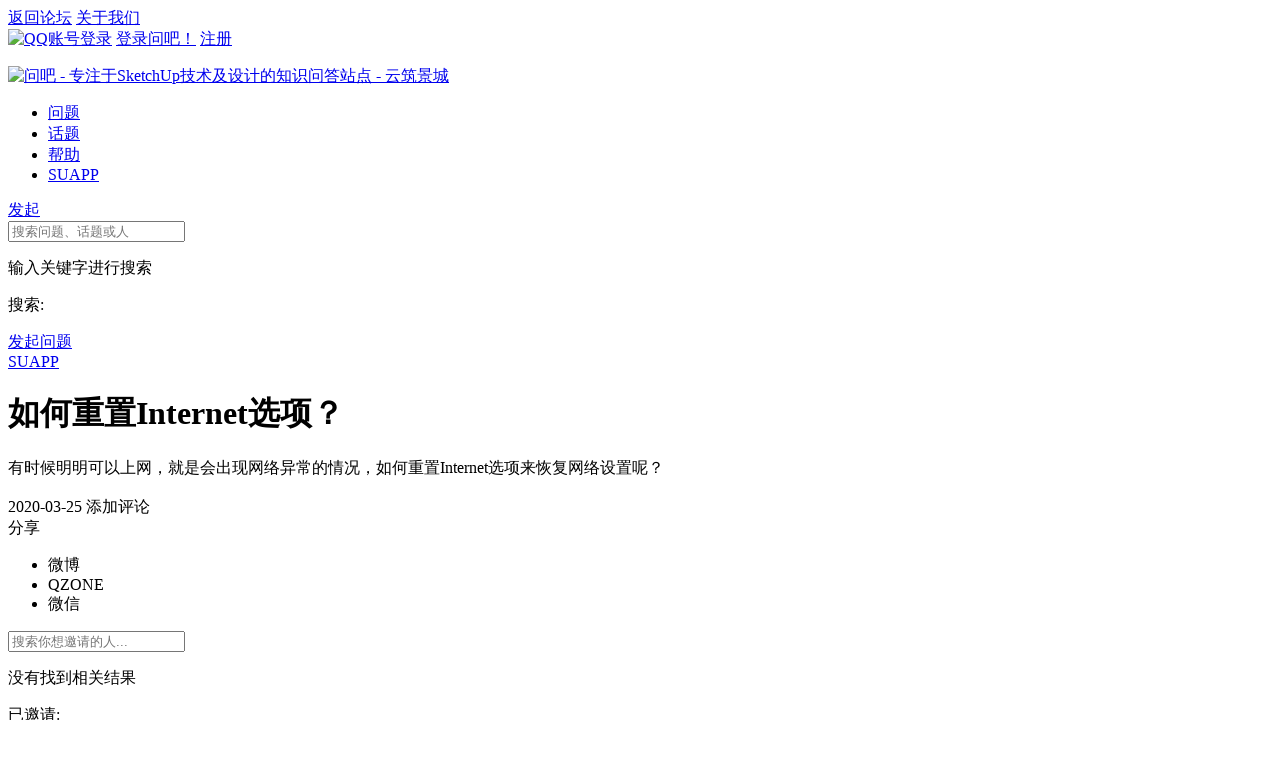

--- FILE ---
content_type: text/html; charset=UTF-8
request_url: https://ask.sketchupbar.com/question/24571
body_size: 7001
content:
<!DOCTYPE html>
<html>
<head>
<meta property="qc:admins" content="5067564566375" />
<meta content="text/html;charset=utf-8" http-equiv="Content-Type" />
<meta content="width=device-width, initial-scale=1.0, maximum-scale=1.0, user-scalable=no" name="viewport" />
<meta http-equiv="X-UA-Compatible" content="Chrome=1,IE=edge" />
<meta name="renderer" content="webkit" />
<title>如何重置Internet选项？ - 问吧 - 专注于SketchUp技术及设计的知识问答站点 - 云筑景城</title>
<meta name="keywords" content="重置,internet,选项" />
<meta name="description" content="如何重置Internet选项？ - 有时候明明可以上网，就是会出现网络异常的情况，如何重置Internet选项来恢复网络设置呢？
 "  />
<base href="https://ask.sketchupbar.com/" /><!--[if IE]></base><![endif]-->
<link href="https://ask.sketchupbar.com/static/css/suask/img/favicon.ico?v=20160523b_cj20251114" rel="shortcut icon" type="image/x-icon" />

<link rel="stylesheet" type="text/css" href="https://ask.sketchupbar.com/static/css/bootstrap.css" />
<link rel="stylesheet" type="text/css" href="https://ask.sketchupbar.com/static/css/icon.css" />

<link href="https://ask.sketchupbar.com/static/css/default/common.css?v=20160523b_cj20251114" rel="stylesheet" type="text/css" />
<link href="https://ask.sketchupbar.com/static/css/default/link.css?v=20160523b_cj20251114" rel="stylesheet" type="text/css" />
<link href="https://ask.sketchupbar.com/static/js/plug_module/style.css?v=20160523b_cj20251114" rel="stylesheet" type="text/css" />

<link href="https://ask.sketchupbar.com/static/css/suask/suask.css?v=20160523b_cj20251114" rel="stylesheet" type="text/css" />

<script type="text/javascript">
	var _2003B32F598DDB41F4535DDEFF645963="";
	var G_POST_HASH=_2003B32F598DDB41F4535DDEFF645963;
	var G_INDEX_SCRIPT = "";
	var G_SITE_NAME = "问吧 - 专注于SketchUp技术及设计的知识问答站点 - 云筑景城";
	var G_BASE_URL = "https://ask.sketchupbar.com";
	var G_STATIC_URL = "https://ask.sketchupbar.com/static";
	var G_UPLOAD_URL = "https://ask.asketchup.com/uploads";
	var G_USER_ID = "";
	var G_USER_NAME = "";
	var G_UPLOAD_ENABLE = "N";
	var G_UNREAD_NOTIFICATION = 0;
	var G_NOTIFICATION_INTERVAL = 100000;
	var G_CAN_CREATE_TOPIC = "";
	var G_ADVANCED_EDITOR_ENABLE = "Y";

	</script>
<script src="https://ask.sketchupbar.com/static/js/jquery.2.js?v=20160523b_cj20251114" type="text/javascript"></script>
<script src="https://ask.sketchupbar.com/static/js/jquery.form.js?v=20160523b_cj20251114" type="text/javascript"></script>
<script src="https://ask.sketchupbar.com/static/js/plug_module/plug-in_module.js?v=20160523b_cj20251114" type="text/javascript"></script>
<script src="https://ask.sketchupbar.com/static/js/aws.js?v=20160523b_cj20251114" type="text/javascript"></script>
<script src="https://ask.sketchupbar.com/static/js/aw_template.js?v=20160523b_cj20251114" type="text/javascript"></script>
<script src="https://ask.sketchupbar.com/static/js/app.js?v=20160523b_cj20251114" type="text/javascript"></script>
<script src="https://ask.sketchupbar.com/static/js/editor/ckeditor/ckeditor.js?v=20160523b_cj20251114" type="text/javascript"></script>
<script src="https://ask.sketchupbar.com/static/js/editor/ckeditor/adapters/jquery.js?v=20160523b_cj20251114" type="text/javascript"></script>
<script type="text/javascript" src="https://ask.sketchupbar.com/static/js/compatibility.js"></script>
<!--[if lte IE 8]>
	<script type="text/javascript" src="https://ask.sketchupbar.com/static/js/respond.js"></script>
<![endif]-->
<script>
var _hmt = _hmt || [];
(function() {
  var hm = document.createElement("script");
  hm.src = "//hm.baidu.com/hm.js?487f11a6f680d71ed8e1a90cf6e3e943";
  var s = document.getElementsByTagName("script")[0]; 
  s.parentNode.insertBefore(hm, s);
})();
</script>
</head>
<noscript unselectable="on" id="noscript">
    <div class="aw-404 aw-404-wrap container">
        <img src="https://ask.sketchupbar.com/static/common/no-js.jpg">
        <p>你的浏览器禁用了JavaScript, 请开启后刷新浏览器获得更好的体验!</p>
    </div>
</noscript>
<body id="default_bd">
<div class="wrapper">
	<!--头部_s-->
	<div id="toptb">
		<div class="container">
			<div class="i_about"><a href="//www.sketchupbar.com/">返回论坛</a> <a href="//www.sketchupbar.com/aboutus">关于我们</a></div>
			<div class="i_message">
									<a href="//www.sketchupbar.com/connect.php?mod=login&op=init&referer=gotoask.php&statfrom=login_simple"><img src="//www.sketchupbar.com/static/image/v2/qq_login.gif" class="vm" alt="QQ账号登录"></a>
					<a href="https://ask.sketchupbar.com/account/login/">登录问吧！</a> <a href="https://ask.sketchupbar.com/account/register/">注册</a>
									</p>
			</div>
		</div>
	</div>
	<div class="i_header">

		<div class="v2-menu">
			<div class="v2-logo"><a href="https://ask.sketchupbar.com/"><img class="img" src="https://ask.sketchupbar.com/static/css/suask/img/logo.png" alt="问吧 - 专注于SketchUp技术及设计的知识问答站点 - 云筑景城" /></a></div>
			<div id="nv">
				<ul>
										<li><a href="https://ask.sketchupbar.com" class="">问题</a></li>
					<li><a href="https://ask.sketchupbar.com/topic/" >话题</a></li>
					<li><a href="https://ask.sketchupbar.com/help/">帮助</a></li>
										
					<li><a href="https://www.suapp.com">SUAPP</a></li>
				</ul>
			</div>
			<a href="https://ask.sketchupbar.com/publish/" class="start_question ">发起</a>
			<!-- 搜索框 -->
			<div class="aw-search-box  hidden-xs hidden-sm">
				<form class="navbar-search" action="https://ask.sketchupbar.com/search/" id="global_search_form" method="post">
					<input class="form-control search-query" type="text" placeholder="搜索问题、话题或人" autocomplete="off" name="q" id="aw-search-query" />
					<span title="搜索" id="global_search_btns" onClick="$('#global_search_form').submit();"><i class="icon icon-search"></i></span>
					<div class="aw-dropdown">
						<div class="mod-body">
							<p class="title">输入关键字进行搜索</p>
							<ul class="aw-dropdown-list collapse"></ul>
							<p class="search"><span>搜索:</span><a onClick="$('#global_search_form').submit();"></a></p>
						</div>
						<div class="mod-footer">
							<a href="https://ask.sketchupbar.com/publish" onClick="$('#header_publish').click();" class="pull-right btn btn-mini btn-success publish">发起问题</a>
						</div>
					</div>
				</form>
			</div>
			<!-- end 搜索框 -->
		</div>
	</div>

<style type="text/css">
.xl_nv_sub {
  border: 1px solid #CCCCCC;
  border-radius: 8px 8px 8px 8px;
  box-shadow: 0 0 3px #CCCCCC;
  height: 60px;
  margin: 10px auto;
  overflow: hidden;
  padding: 10px 0 0;
  width: 950px;
}

.nav-wp {
  background-color: #F7F7F7;
  border-radius: 6px;
  height: 80px;
  margin: 30px auto 0;
  padding: 15px;
  width: 958px;
}
</style>
	<!--头部_e--><!--采用新的capjs验证码 google验证码废弃-->
<!--<script src="https://www.recaptcha.net/recaptcha/api.js?render=6LfC_bcZAAAAAJGUMBByM5GK8RlLtLVBDNpi4DKx"></script>-->
<script src="https://cap.sketchupbar.com/assets/widget.js"></script>
<div class="aw-container-wrap">
		<div class="container">
		<div class="row">
			<div class="aw-content-wrap clearfix">
				<div class="col-sm-12 col-md-9 aw-main-content">
					<!-- 话题推荐bar -->
										<!-- 话题推荐bar -->
					<!-- 话题bar -->
					<div class="aw-mod aw-topic-bar" id="question_topic_editor" data-type="question" data-id="24571">
						<div class="tag-bar clearfix">
														<span class="topic-tag" data-id="39">
								<a href="https://ask.sketchupbar.com/topic/SUAPP" class="text">SUAPP</a>
							</span>
														
													</div>
					</div>
					<!-- end 话题bar -->
					<div class="aw-mod aw-question-detail aw-item">
						<div class="mod-head">
							<h1>
								如何重置Internet选项？							</h1>

													</div>
						<div class="mod-body">
							<div class="content markitup-box">
								有时候明明可以上网，就是会出现网络异常的情况，如何重置Internet选项来恢复网络设置呢？<br />
 
															</div>
																				</div>
						<div class="mod-footer">
							<div class="meta">
								<span class="text-color-999">2020-03-25</span>

								<a data-id="24571" data-type="question" class="aw-add-comment text-color-999 " data-comment-count="0" data-first-click="hide"><i class="icon icon-comment"></i>添加评论</a>

								
																
																<div class="pull-right more-operate">
									
									<!-- <a class="text-color-999"  onclick="AWS.dialog('shareOut', {item_type:'question', item_id:24571});"> -->
									<a class="text-color-999 dropdown-toggle" data-toggle="dropdown">
										<i class="icon icon-share"></i>分享									</a>
									<div aria-labelledby="dropdownMenu" role="menu" class="aw-dropdown shareout pull-right">
										<ul class="aw-dropdown-list">
											<li><a onclick="AWS.User.share_out({webid: 'tsina', content: $(this).parents('.aw-question-detail').find('.markitup-box')});"><i class="icon icon-weibo"></i> 微博</a></li>
											<li><a onclick="AWS.User.share_out({webid: 'qzone', content: $(this).parents('.aw-question-detail')});"><i class="icon icon-qzone"></i> QZONE</a></li>
											<li><a onclick="AWS.User.share_out({webid: 'weixin', content: $(this).parents('.aw-question-detail')});"><i class="icon icon-wechat"></i> 微信</a></li>
										</ul>
									</div>

																	</div>
							</div>
						</div>
						<!-- 站内邀请 -->
						<div class="aw-invite-box collapse">
							<div class="mod-head clearfix">
								<div class="search-box pull-left">
									<input id="invite-input" class="form-control" type="text"  placeholder="搜索你想邀请的人..."/>
									<div class="aw-dropdown">
										<p class="title">没有找到相关结果</p>
										<ul class="aw-dropdown-list"></ul>
									</div>
									<i class="icon icon-search"></i>
								</div>
								<div class="invite-list pull-left collapse">
									已邀请:
																	</div>
							</div>
													</div>
						<!-- end 站内邀请 -->
						<!-- 相关链接 -->
						<div class="aw-question-related-box collapse">
							<form action="https://ask.sketchupbar.com/publish/ajax/save_related_link/" method="post" onsubmit="return false" id="related_link_form">
								<div class="mod-head">
									<h2>与内容相关的链接</h2>
								</div>
								<div class="mod-body clearfix">
									<input type="hidden" name="item_id" value="24571" />
									<input type="text" class="form-control pull-left" name="link" value="" />

									<a onclick="AWS.ajax_post($('#related_link_form'));" class="pull-left btn btn-success">提交</a>
								</div>
							</form>
						</div>
						<!-- end 相关链接 -->
					</div>

										<div class="aw-mod aw-question-comment">
						<div class="mod-head">
							<ul class="nav nav-tabs aw-nav-tabs active">
								
								<h2 class="hidden-xs">4 个回复</h2>
							</ul>
						</div>
						<div class="mod-body aw-feed-list">
															<div class="aw-item" uninterested_count="0" force_fold="0" id="answer_list_9425">
									<div class="mod-head">
																				<!-- 最佳回答 -->
										<div class="aw-best-answer">
											<i class="icon icon-bestbg"></i>
										</div>
										<!-- end 最佳回答 -->
																				<a class="anchor" name="answer_9425"></a>
										<!-- 用户头像 -->
										<a class="aw-user-img aw-border-radius-5" href="https://ask.sketchupbar.com/people/%E6%8E%92%E5%B1%B1%E5%80%92%E6%B5%B7" data-id="623214"><img src="//account.suapp.com/avatar.php?uid=860967&size=small" alt="" /></a>										<!-- end 用户头像 -->
										<div class="title">
											<p>
																									<a class="aw-user-name" href="https://ask.sketchupbar.com/people/%E6%8E%92%E5%B1%B1%E5%80%92%E6%B5%B7" data-id="623214">排山倒海</a>
																																																			<i class="icon-v" title="个人认证"></i>
																																																													</p>
											<p class="text-color-999 aw-agree-by collapse">
												赞同来自:

																							</p>
										</div>
									</div>
									<div class="mod-body clearfix">
										<!-- 评论内容 -->
										<div class="markitup-box">
											<strong>Internet选项</strong>是Windows系统的网络应用设置，如果您能正常上网，但是某些联网软件显示无法联网时，那么就可能是某些程序误操作导致网络异常，可以通过<strong>重置Internet选项</strong>来解决。<br />
<em> </em><br />
<strong>步骤：</strong>Windows程序搜索<strong>Internet选项</strong>：<br />
<div class="aw-upload-img-list active">
	<a href="https://ask.asketchup.com/uploads/answer/20220908/75b536464d051f36779d2585fcd09028.jpg" target="_blank" data-fancybox-group="thumb" rel="lightbox"><img src="https://ask.asketchup.com/uploads/answer/20220908/75b536464d051f36779d2585fcd09028.jpg" class="img-polaroid" title="interner选项.jpg" alt="interner选项.jpg" /></a>
</div>
<br />
右上角点击高级——还原高级设置——重置——勾选“删除个人设置”——关闭——重启电脑<br />
<div class="aw-upload-img-list active">
	<a href="https://ask.asketchup.com/uploads/answer/20220908/06234d57b77f048d9822f9c8b637976c.jpg" target="_blank" data-fancybox-group="thumb" rel="lightbox"><img src="https://ask.asketchup.com/uploads/answer/20220908/06234d57b77f048d9822f9c8b637976c.jpg" class="img-polaroid" title="重置internet选项1.jpg" alt="重置internet选项1.jpg" /></a>
</div>
<br />
 										</div>

																				<div class="aw-upload-img-list">
																																																												</div>
										
																				<ul class="aw-upload-file-list">
																																																																	</ul>
																				<!-- end 评论内容 -->
									</div>
									<div class="mod-footer">
										<!-- 社交操作 -->
										<div class="meta clearfix">
											<span class="text-color-999 pull-right">2020-03-25</span>
											<!-- 投票栏 -->
											<span class="operate">
												<a class="agree  disabled" ><i data-placement="right" title="" data-toggle="tooltip" class="icon icon-agree" data-original-title="赞同回复"></i> <b class="count">0</b></a>
																							</span>
											<!-- end 投票栏 -->
											<span class="operate">
												<a class="aw-add-comment" data-id="9425" data-type="answer" data-comment-count="1" data-first-click="" href="javascript:;"><i class="icon icon-comment"></i> 1</a>
											</span>
											<!-- 可显示/隐藏的操作box -->
											<div class="more-operate">
												
																								<div class="btn-group pull-left">
													<a class="text-color-999 dropdown-toggle" data-toggle="dropdown">
														<i class="icon icon-share"></i> 分享													</a>
													<div aria-labelledby="dropdownMenu" role="menu" class="aw-dropdown shareout pull-right">
														<ul class="aw-dropdown-list">
															<li><a onclick="AWS.User.share_out({webid: 'tsina', title: $(this).parents('.aw-item').find('.markitup-box').text()});"><i class="icon icon-weibo"></i> 微博</a></li>
															<li><a onclick="AWS.User.share_out({webid: 'qzone', title: $(this).parents('.aw-item').find('.markitup-box').text()});"><i class="icon icon-qzone"></i> QZONE</a></li>
															<li><a onclick="AWS.User.share_out({webid: 'weixin', title: $(this).parents('.aw-item').find('.markitup-box').text()});"><i class="icon icon-wechat"></i> 微信</a></li>
														</ul>
													</div>
												</div>
																							</div>
											<!-- end 可显示/隐藏的操作box -->

										</div>
										<!-- end 社交操作 -->
									</div>
								</div>
																<div class="aw-item" uninterested_count="0" force_fold="0" id="answer_list_11787">
									<div class="mod-head">
																				<a class="anchor" name="answer_11787"></a>
										<!-- 用户头像 -->
										<a class="aw-user-img aw-border-radius-5" href="https://ask.sketchupbar.com/people/TaylorRay" data-id="600044"><img src="//account.suapp.com/avatar.php?uid=838399&size=small" alt="" /></a>										<!-- end 用户头像 -->
										<div class="title">
											<p>
																									<a class="aw-user-name" href="https://ask.sketchupbar.com/people/TaylorRay" data-id="600044">TaylorRay</a>
																																																																																					</p>
											<p class="text-color-999 aw-agree-by collapse">
												赞同来自:

																							</p>
										</div>
									</div>
									<div class="mod-body clearfix">
										<!-- 评论内容 -->
										<div class="markitup-box">
											win11 没有重置这个选项怎么办<br />
 										</div>

										
																				<!-- end 评论内容 -->
									</div>
									<div class="mod-footer">
										<!-- 社交操作 -->
										<div class="meta clearfix">
											<span class="text-color-999 pull-right">2024-03-13</span>
											<!-- 投票栏 -->
											<span class="operate">
												<a class="agree  disabled" ><i data-placement="right" title="" data-toggle="tooltip" class="icon icon-agree" data-original-title="赞同回复"></i> <b class="count">0</b></a>
																							</span>
											<!-- end 投票栏 -->
											<span class="operate">
												<a class="aw-add-comment" data-id="11787" data-type="answer" data-comment-count="1" data-first-click="" href="javascript:;"><i class="icon icon-comment"></i> 1</a>
											</span>
											<!-- 可显示/隐藏的操作box -->
											<div class="more-operate">
												
																								<div class="btn-group pull-left">
													<a class="text-color-999 dropdown-toggle" data-toggle="dropdown">
														<i class="icon icon-share"></i> 分享													</a>
													<div aria-labelledby="dropdownMenu" role="menu" class="aw-dropdown shareout pull-right">
														<ul class="aw-dropdown-list">
															<li><a onclick="AWS.User.share_out({webid: 'tsina', title: $(this).parents('.aw-item').find('.markitup-box').text()});"><i class="icon icon-weibo"></i> 微博</a></li>
															<li><a onclick="AWS.User.share_out({webid: 'qzone', title: $(this).parents('.aw-item').find('.markitup-box').text()});"><i class="icon icon-qzone"></i> QZONE</a></li>
															<li><a onclick="AWS.User.share_out({webid: 'weixin', title: $(this).parents('.aw-item').find('.markitup-box').text()});"><i class="icon icon-wechat"></i> 微信</a></li>
														</ul>
													</div>
												</div>
																							</div>
											<!-- end 可显示/隐藏的操作box -->

										</div>
										<!-- end 社交操作 -->
									</div>
								</div>
																<div class="aw-item" uninterested_count="0" force_fold="1" id="answer_list_11800">
									<div class="mod-head">
																				<a class="anchor" name="answer_11800"></a>
										<!-- 用户头像 -->
										<a class="aw-user-img aw-border-radius-5" href="https://ask.sketchupbar.com/people/snow_ouo" data-id="1333550"><img src="//account.suapp.com/avatar.php?uid=1648793&size=small" alt="" /></a>										<!-- end 用户头像 -->
										<div class="title">
											<p>
																									<a class="aw-user-name" href="https://ask.sketchupbar.com/people/snow_ouo" data-id="1333550">snow_ouo</a>
																																																																																					</p>
											<p class="text-color-999 aw-agree-by collapse">
												赞同来自:

																							</p>
										</div>
									</div>
									<div class="mod-body clearfix">
										<!-- 评论内容 -->
										<div class="markitup-box">
											没有用										</div>

										
																				<!-- end 评论内容 -->
									</div>
									<div class="mod-footer">
										<!-- 社交操作 -->
										<div class="meta clearfix">
											<span class="text-color-999 pull-right">2024-03-28</span>
											<!-- 投票栏 -->
											<span class="operate">
												<a class="agree  disabled" ><i data-placement="right" title="" data-toggle="tooltip" class="icon icon-agree" data-original-title="赞同回复"></i> <b class="count">0</b></a>
																							</span>
											<!-- end 投票栏 -->
											<span class="operate">
												<a class="aw-add-comment" data-id="11800" data-type="answer" data-comment-count="0" data-first-click="collapse" href="javascript:;"><i class="icon icon-comment"></i> 0</a>
											</span>
											<!-- 可显示/隐藏的操作box -->
											<div class="more-operate">
												
																								<div class="btn-group pull-left">
													<a class="text-color-999 dropdown-toggle" data-toggle="dropdown">
														<i class="icon icon-share"></i> 分享													</a>
													<div aria-labelledby="dropdownMenu" role="menu" class="aw-dropdown shareout pull-right">
														<ul class="aw-dropdown-list">
															<li><a onclick="AWS.User.share_out({webid: 'tsina', title: $(this).parents('.aw-item').find('.markitup-box').text()});"><i class="icon icon-weibo"></i> 微博</a></li>
															<li><a onclick="AWS.User.share_out({webid: 'qzone', title: $(this).parents('.aw-item').find('.markitup-box').text()});"><i class="icon icon-qzone"></i> QZONE</a></li>
															<li><a onclick="AWS.User.share_out({webid: 'weixin', title: $(this).parents('.aw-item').find('.markitup-box').text()});"><i class="icon icon-wechat"></i> 微信</a></li>
														</ul>
													</div>
												</div>
																							</div>
											<!-- end 可显示/隐藏的操作box -->

										</div>
										<!-- end 社交操作 -->
									</div>
								</div>
																<div class="aw-item" uninterested_count="0" force_fold="0" id="answer_list_11868">
									<div class="mod-head">
																				<a class="anchor" name="answer_11868"></a>
										<!-- 用户头像 -->
										<a class="aw-user-img aw-border-radius-5" href="https://ask.sketchupbar.com/people/CYJ0000" data-id="1402016"><img src="//account.suapp.com/avatar.php?uid=1766212&size=small" alt="" /></a>										<!-- end 用户头像 -->
										<div class="title">
											<p>
																									<a class="aw-user-name" href="https://ask.sketchupbar.com/people/CYJ0000" data-id="1402016">CYJ0000</a>
																																																																																					</p>
											<p class="text-color-999 aw-agree-by collapse">
												赞同来自:

																							</p>
										</div>
									</div>
									<div class="mod-body clearfix">
										<!-- 评论内容 -->
										<div class="markitup-box">
											win11 没有重置这个选项怎么办										</div>

										
																				<!-- end 评论内容 -->
									</div>
									<div class="mod-footer">
										<!-- 社交操作 -->
										<div class="meta clearfix">
											<span class="text-color-999 pull-right">2024-07-12</span>
											<!-- 投票栏 -->
											<span class="operate">
												<a class="agree  disabled" ><i data-placement="right" title="" data-toggle="tooltip" class="icon icon-agree" data-original-title="赞同回复"></i> <b class="count">0</b></a>
																							</span>
											<!-- end 投票栏 -->
											<span class="operate">
												<a class="aw-add-comment" data-id="11868" data-type="answer" data-comment-count="1" data-first-click="" href="javascript:;"><i class="icon icon-comment"></i> 1</a>
											</span>
											<!-- 可显示/隐藏的操作box -->
											<div class="more-operate">
												
																								<div class="btn-group pull-left">
													<a class="text-color-999 dropdown-toggle" data-toggle="dropdown">
														<i class="icon icon-share"></i> 分享													</a>
													<div aria-labelledby="dropdownMenu" role="menu" class="aw-dropdown shareout pull-right">
														<ul class="aw-dropdown-list">
															<li><a onclick="AWS.User.share_out({webid: 'tsina', title: $(this).parents('.aw-item').find('.markitup-box').text()});"><i class="icon icon-weibo"></i> 微博</a></li>
															<li><a onclick="AWS.User.share_out({webid: 'qzone', title: $(this).parents('.aw-item').find('.markitup-box').text()});"><i class="icon icon-qzone"></i> QZONE</a></li>
															<li><a onclick="AWS.User.share_out({webid: 'weixin', title: $(this).parents('.aw-item').find('.markitup-box').text()});"><i class="icon icon-wechat"></i> 微信</a></li>
														</ul>
													</div>
												</div>
																							</div>
											<!-- end 可显示/隐藏的操作box -->

										</div>
										<!-- end 社交操作 -->
									</div>
								</div>
																					</div>
						<div class="mod-footer">
															<div class="aw-load-more-content collapse" id="load_uninterested_answers">
									<span class="text-color-999 aw-alert-box text-color-999" href="javascript:;" tabindex="-1" onclick="AWS.alert('被折叠的回复是被你或者被大多数用户认为没有帮助的回复');">为什么被折叠?</span>
									<a href="javascript:;" class="aw-load-more-content"><span class="hide_answers_count">0</span> 个回复被折叠</a>
								</div>

								<div class="collapse aw-feed-list" id="uninterested_answers_list"></div>
													</div>

											</div>
										<!-- end 问题详细模块 -->

										<!-- 回复编辑器 -->
					<div class="aw-mod aw-replay-box question">
						<a name="answer_form"></a>
												<p align="center">要回复问题请先<a href="https://ask.sketchupbar.com/account/login/">登录</a>或<a href="https://ask.sketchupbar.com/account/register/">注册</a></p>
											</div>
					<!-- end 回复编辑器 -->
									</div>
				<!-- 侧边栏 -->
				<div class="col-md-3 aw-side-bar hidden-xs hidden-sm">
					<!-- 发起人 -->
										<div class="aw-mod">
						<div class="mod-head">
							<h3>发起人</h3>
						</div>
						<div class="mod-body">
							<dl>
								<dt class="pull-left aw-border-radius-5">
									<a href="https://ask.sketchupbar.com/people/%E6%8E%92%E5%B1%B1%E5%80%92%E6%B5%B7"><img alt="排山倒海" src="//account.suapp.com/avatar.php?uid=860967&size=small" /></a>
								</dt>
								<dd class="pull-left">
									<a class="aw-user-name" href="https://ask.sketchupbar.com/people/%E6%8E%92%E5%B1%B1%E5%80%92%E6%B5%B7" data-id="623214">排山倒海</a>
																			<i class="icon-v" title="个人认证"></i>
																											<p></p>
								</dd>
							</dl>
						</div>
					</div>
										<!-- end 发起人 -->

					
					
										<!-- 相关问题 -->
					<div class="aw-mod">
						<div class="mod-head">
							<h3>相关问题</h3>
						</div>
						<div class="mod-body font-size-12">
							<ul>
																<li><a href="https://ask.sketchupbar.com/question/3372">SketchUp2016怎么没有阴影设置选项？</a></li>
																<li><a href="https://ask.sketchupbar.com/question/933">SketchUp 2013日光朝北选项怎么没有了，那该如何设置阴影的角度？</a></li>
																<li><a href="https://ask.sketchupbar.com/question/337">选中了面但右键不出来编辑材质的选项怎么办？</a></li>
																<li><a href="https://ask.sketchupbar.com/question/4903">请问Enscape保存图片的选项是灰色的怎么办？</a></li>
																<li><a href="https://ask.sketchupbar.com/question/2235">为什么装了FFD插件后，右键菜单中没有2x2、3x3、nxn等选项呢？</a></li>
																<li><a href="https://ask.sketchupbar.com/question/298">求教下SCF Powertoolbar插件中的的标高放置功能可以重置吗？</a></li>
																<li><a href="https://ask.sketchupbar.com/question/1468">SketchUp中导入图片三个选项是什么意思？</a></li>
																<li><a href="https://ask.sketchupbar.com/question/4324">请问一下SketchUp2015和2017版本里面match photo这个选项为什么我没有找到？</a></li>
																<li><a href="https://ask.sketchupbar.com/question/4088">寻求一个插件，可以在群组上点右键弹出选项选择同长度、同体积、群组？</a></li>
																<li><a href="https://ask.sketchupbar.com/question/2751">为什么在建模时，选择一个面但是单击右键时找不到纹理这个选项？</a></li>
															</ul>
						</div>
					</div>
					<!-- end 相关问题 -->
					
					<!-- 问题状态 -->
					<div class="aw-mod question-status">
						<div class="mod-head">
							<h3>问题状态</h3>
						</div>
						<div class="mod-body">
							<ul>
								<li>最新活动: <span class="aw-text-color-blue">2024-07-12 18:30</span></li>
								<li>浏览: <span class="aw-text-color-blue">9927</span></li>
								<li>关注: <span class="aw-text-color-blue">5</span> 人</li>

								<li class="aw-border-radius-5" id="focus_users"></li>
							</ul>
						</div>
					</div>
					<!-- end 问题状态 -->
				</div>
				<!-- end 侧边栏 -->
			</div>
		</div>
	</div>
</div>

<script type="text/javascript">
	var ATTACH_ACCESS_KEY = '2003b32f598ddb41f4535ddeff645963';
	var ITEM_IDS = '';
	var COMMENT_UNFOLD = '';
	var QUESTION_ID = 24571;
	var UNINTERESTED_COUNT = 5;
	var ANSWER_EDIT_TIME = 60;
	var USER_ANSWERED = '0';
	var UPLOAD_ENABLE = 'N';
	var ANSWER_TYPE = 'answer';
</script>

<script type="text/javascript" src="https://ask.sketchupbar.com/static/js/app/question_detail.js"></script>

</div>



<!--页脚_s-->

<div class="i_footer">

	<div class="i_txt">

		<div id="flk">

			<p>

				<a target="_blank" href="//www.sketchupbar.com"><img title="SketchUp吧" src="https://ask.sketchupbar.com/static/css/suask/img/logo-ft.gif"></a>

			</p>

		</div>

		<div id="frt">

			<p class="v2-fmu">

				<a target="_blank" href="//www.sketchupbar.com">SketchUp吧</a>

				<span class="pipe">|</span>

				<!-- <a href="http://www.sketchupbar.com/topic-about-us.html">关于我们</a> -->

				<a href="//www.sketchupbar.com/aboutus">关于我们</a>
				<span class="pipe">|</span>

				<a href="https://ask.sketchupbar.com/feed/" target="blank"><img style="vertical-align:middle;" src="https://ask.sketchupbar.com/static/css/suask/img/feedIcon.png" alt="rss feed"/> RSS Feed</a>

			</p>

			<p class="v2-fmu1">Copyright &copy; 2026 <a target="_blank" href="//www.sketchupbar.com">SketchUp吧</a> All rights reserved.( <a target="_blank" href="https://beian.miit.gov.cn/">蜀ICP备19001322号-2</a> )</p>		

		</div>

	</div>

</div>






<!-- DO NOT REMOVE -->
<div id="aw-ajax-box" class="aw-ajax-box"></div>

<div style="display:none;" id="__crond">
	<script type="text/javascript">
		$(document).ready(function () {
			$('#__crond').html(unescape('%3Cimg%20src%3D%22' + G_BASE_URL + '/crond/run/1769915947%22%20width%3D%221%22%20height%3D%221%22%20/%3E'));
		});
	</script>
</div>

<!-- Escape time: 0.1238751411438 --><!-- / DO NOT REMOVE -->



<script type="text/javascript" id="bdshare_js" data="type=tools" ></script><!--站外分享-->

</body>

</html>

--- FILE ---
content_type: text/javascript;charset=utf-8
request_url: https://cap.sketchupbar.com/assets/widget.js
body_size: 5978
content:
(()=>{const e="0.0.6";if("undefined"==typeof window)return;const t=(...e)=>window?.CAP_CUSTOM_FETCH?window.CAP_CUSTOM_FETCH(...e):fetch(...e);function r(e,t){let r=function(e){let t=2166136261;for(let r=0;r<e.length;r++)t^=e.charCodeAt(r),t+=(t<<1)+(t<<4)+(t<<7)+(t<<8)+(t<<24);return t>>>0}(e),s="";function i(){return r^=r<<13,r^=r>>>17,r^=r<<5,r>>>0}for(;s.length<t;){s+=i().toString(16).padStart(8,"0")}return s.substring(0,t)}window.CAP_CUSTOM_WASM_URL||[`https://cdn.jsdelivr.net/npm/@cap.js/wasm@${e}/browser/cap_wasm.min.js`,`https://cdn.jsdelivr.net/npm/@cap.js/wasm@${e}/browser/cap_wasm_bg.wasm`].forEach(e=>{const t=document.createElement("link");t.rel="prefetch",t.href=e,t.as=e.endsWith(".wasm")?"fetch":"script",document.head.appendChild(t)});class s extends HTMLElement{#e="";#t=null;#r=navigator.hardwareConcurrency||8;token=null;#s;#i;#a;#n=!1;#o;getI18nText(e,t){return this.getAttribute(`data-cap-i18n-${e}`)||t}static get observedAttributes(){return["onsolve","onprogress","onreset","onerror","data-cap-worker-count","data-cap-i18n-initial-state","[cap]"]}constructor(){super(),this.#o&&this.#o.forEach((e,t)=>{this.removeEventListener(t.slice(2),e)}),this.#o=new Map,this.boundHandleProgress=this.handleProgress.bind(this),this.boundHandleSolve=this.handleSolve.bind(this),this.boundHandleError=this.handleError.bind(this),this.boundHandleReset=this.handleReset.bind(this)}initialize(){this.#e=URL.createObjectURL(new Blob(['(()=>{const e=async({salt:e,target:t})=>{let r=0;const o=new TextEncoder,s=new Uint8Array(t.length/2);for(let e=0;e<s.length;e++)s[e]=parseInt(t.substring(2*e,2*e+2),16);const n=s.length;for(;;)try{for(let t=0;t<5e4;t++){const t=e+r,a=o.encode(t),l=await crypto.subtle.digest("SHA-256",a),c=new Uint8Array(l,0,n);let f=!0;for(let e=0;e<n;e++)if(c[e]!==s[e]){f=!1;break}if(f)return void self.postMessage({nonce:r,found:!0});r++}}catch(e){return console.error("[cap worker]",e),void self.postMessage({found:!1,error:e.message})}};if("object"!=typeof WebAssembly||"function"!=typeof WebAssembly?.instantiate)return console.warn("[cap worker] wasm not supported, falling back to alternative solver. this will be significantly slower."),void(self.onmessage=async({data:{salt:t,target:r}})=>e({salt:t,target:r}));let t,r;self.onmessage=async({data:{salt:o,target:s,wasmUrl:n}})=>{let a;if(t===n||(t=n,await import(n).then(e=>e.default().then(t=>{r=(t?.exports?t.exports:e).solve_pow})).catch(t=>(console.error("[cap worker] using fallback solver due to error:",t),a=!0,e({salt:o,target:s}))),!a))try{const e=performance.now(),t=r(o,s),n=performance.now();self.postMessage({nonce:Number(t),found:!0,durationMs:(n-e).toFixed(2)})}catch(e){console.error("[cap worker]",e),self.postMessage({found:!1,error:e.message||String(e)})}},self.onerror=e=>{self.postMessage({found:!1,error:e})}})();'],{type:"application/javascript"}))}attributeChangedCallback(e,t,r){if(e.startsWith("on")){const t=e.slice(2),s=this.#o.get(e);if(s&&this.removeEventListener(t,s),r){const r=t=>{const r=this.getAttribute(e);"function"==typeof window[r]&&window[r].call(this,t)};this.#o.set(e,r),this.addEventListener(t,r)}}"data-cap-worker-count"===e&&this.setWorkersCount(parseInt(r,10)),"data-cap-i18n-initial-state"===e&&this.#i&&this.#i?.querySelector("p")?.innerText&&(this.#i.querySelector("p").innerText=this.getI18nText("initial-state","I'm a human"))}async connectedCallback(){this.#a=this,this.#s=this.attachShadow({mode:"open"}),this.#i=document.createElement("div"),this.createUI(),this.addEventListeners(),this.initialize(),this.#i.removeAttribute("disabled");const e=this.getAttribute("data-cap-worker-count"),t=e?parseInt(e,10):null;this.setWorkersCount(t||navigator.hardwareConcurrency||8);const r=this.getAttribute("data-cap-hidden-field-name")||"cap-token";this.#a.innerHTML=`<input type="hidden" name="${r}">`}async solve(){if(!this.#n)try{this.#n=!0,this.updateUI("verifying",this.getI18nText("verifying-label","Verifying..."),!0),this.#i.setAttribute("aria-label",this.getI18nText("verifying-aria-label","Verifying you're a human, please wait")),this.dispatchEvent("progress",{progress:0});try{let e=this.getAttribute("data-cap-api-endpoint");if(!e&&window?.CAP_CUSTOM_FETCH)e="/";else if(!e)throw new Error("Missing API endpoint. Either custom fetch or an API endpoint must be provided.");e.endsWith("/")||(e+="/");const{challenge:s,token:i}=await(await t(`${e}challenge`,{method:"POST"})).json();let a=s;if(!Array.isArray(a)){let e=0;a=Array.from({length:s.c},()=>(e+=1,[r(`${i}${e}`,s.s),r(`${i}${e}d`,s.d)]))}const n=await this.solveChallenges(a),o=await(await t(`${e}redeem`,{method:"POST",body:JSON.stringify({token:i,solutions:n}),headers:{"Content-Type":"application/json"}})).json();if(this.dispatchEvent("progress",{progress:100}),!o.success)throw new Error("Invalid solution");const d=this.getAttribute("data-cap-hidden-field-name")||"cap-token";this.querySelector(`input[name='${d}']`)&&(this.querySelector(`input[name='${d}']`).value=o.token),this.dispatchEvent("solve",{token:o.token}),this.token=o.token,this.#t&&clearTimeout(this.#t);const c=new Date(o.expires).getTime()-Date.now();return c>0&&c<864e5?this.#t=setTimeout(()=>this.reset(),c):this.error("Invalid expiration time"),this.#i.setAttribute("aria-label",this.getI18nText("verified-aria-label","We have verified you're a human, you may now continue")),{success:!0,token:this.token}}catch(e){throw this.#i.setAttribute("aria-label",this.getI18nText("error-aria-label","An error occurred, please try again")),this.error(e.message),e}}finally{this.#n=!1}}async solveChallenges(t){const r=t.length;let s=0;const i=Array(this.#r).fill(null).map(()=>{try{return new Worker(this.#e)}catch(e){throw console.error("[cap] Failed to create worker:",e),new Error("Worker creation failed")}}),a=([t,a],n)=>new Promise((o,d)=>{const c=i[n];if(c){if(c.onmessage=({data:e})=>{e.found&&(s++,this.dispatchEvent("progress",{progress:Math.round(s/r*100)}),o(e.nonce))},c.onerror=e=>{this.error(`Error in worker: ${e.message||e}`),d(e)},c.postMessage({salt:t,target:a,wasmUrl:window.CAP_CUSTOM_WASM_URL||`https://cdn.jsdelivr.net/npm/@cap.js/wasm@${e}/browser/cap_wasm.min.js`}),"object"!=typeof WebAssembly||"function"!=typeof WebAssembly?.instantiate){if(this.#s.querySelector(".warning"))return;const e=document.createElement("div");e.className="warning",e.style.cssText="width: var(--cap-widget-width, 230px);background: rgb(237, 56, 46);color: white;padding: 4px 6px;padding-bottom: calc(var(--cap-border-radius, 14px) + 5px);font-size: 10px;box-sizing: border-box;font-family: system-ui;border-top-left-radius: 8px;border-top-right-radius: 8px;text-align: center;padding-bottom:calc(var(--cap-border-radius,14px) + 5px);user-select:none;margin-bottom: -35.5px;opacity: 0;transition: margin-bottom .3s,opacity .3s;",e.innerText=this.getI18nText("wasm-disabled","Enable WASM for significantly faster solving"),this.#s.insertBefore(e,this.#s.firstChild),setTimeout(()=>{e.style.marginBottom="calc(-1 * var(--cap-border-radius, 14px))",e.style.opacity=1},10)}}else d(new Error("Worker not available"))}),n=[];try{for(let e=0;e<t.length;e+=this.#r){const r=t.slice(e,Math.min(e+this.#r,t.length)),s=await Promise.all(r.map((e,t)=>a(e,t)));n.push(...s)}}finally{i.forEach(e=>{if(e)try{e.terminate()}catch(e){console.error("[cap] error terminating worker:",e)}})}return n}setWorkersCount(e){const t=parseInt(e,10),r=Math.min(navigator.hardwareConcurrency||8,16);this.#r=!Number.isNaN(t)&&t>0&&t<=r?t:navigator.hardwareConcurrency||8}createUI(){this.#i.classList.add("captcha"),this.#i.setAttribute("role","button"),this.#i.setAttribute("tabindex","0"),this.#i.setAttribute("aria-label",this.getI18nText("verify-aria-label","Click to verify you're a human")),this.#i.setAttribute("aria-live","polite"),this.#i.setAttribute("disabled","true"),this.#i.innerHTML=`<div class="checkbox" part="checkbox"><svg class="progress-ring" viewBox="0 0 32 32"><circle class="progress-ring-bg" cx="16" cy="16" r="14"></circle><circle class="progress-ring-circle" cx="16" cy="16" r="14"></circle></svg></div><p part="label">${this.getI18nText("initial-state","I'm a human")}</p><a part="attribution" aria-label="Secured by Cap" href="https://capjs.js.org/" class="credits" target="_blank" rel="follow noopener">Cap</a>`,this.#s.innerHTML=`<style${window.CAP_CSS_NONCE?` nonce=${window.CAP_CSS_NONCE}`:""}>.captcha,.captcha * {box-sizing:border-box;}.captcha{background-color:var(--cap-background,#fdfdfd);border:1px solid var(--cap-border-color,#dddddd8f);border-radius:var(--cap-border-radius,14px);user-select:none;height:var(--cap-widget-height, 58px);width:var(--cap-widget-width, 230px);display:flex;align-items:center;padding:var(--cap-widget-padding,14px);gap:var(--cap-gap,15px);cursor:pointer;transition:filter .2s,transform .2s;position:relative;-webkit-tap-highlight-color:rgba(255,255,255,0);overflow:hidden;color:var(--cap-color,#212121)}.captcha:hover{filter:brightness(98%)}.checkbox{width:var(--cap-checkbox-size,25px);height:var(--cap-checkbox-size,25px);border:var(--cap-checkbox-border,1px solid #aaaaaad1);border-radius:var(--cap-checkbox-border-radius,6px);background-color:var(--cap-checkbox-background,#fafafa91);transition:opacity .2s;margin-top:var(--cap-checkbox-margin,2px);margin-bottom:var(--cap-checkbox-margin,2px)}.captcha *{font-family:var(--cap-font,system,-apple-system,"BlinkMacSystemFont",".SFNSText-Regular","San Francisco","Roboto","Segoe UI","Helvetica Neue","Lucida Grande","Ubuntu","arial",sans-serif)}.captcha p{margin:0;font-weight:500;font-size:15px;user-select:none;transition:opacity .2s}.checkbox .progress-ring{display:none;width:100%;height:100%;transform:rotate(-90deg)}.checkbox .progress-ring-bg{fill:none;stroke:var(--cap-spinner-background-color,#eee);stroke-width:var(--cap-spinner-thickness,3)}.checkbox .progress-ring-circle{fill:none;stroke:var(--cap-spinner-color,#000);stroke-width:var(--cap-spinner-thickness,3);stroke-linecap:round;stroke-dasharray:87.96;stroke-dashoffset:87.96;transition:stroke-dashoffset 0.3s ease}.captcha[data-state=verifying] .checkbox{background:none;display:flex;align-items:center;justify-content:center;transform:scale(1.1);border:none;border-radius:50%;background-color:transparent}.captcha[data-state=verifying] .checkbox .progress-ring{display:block}.captcha[data-state=done] .checkbox{border:1px solid transparent;background-image:var(--cap-checkmark,url("data:image/svg+xml,%3Csvg%20xmlns%3D%22http%3A%2F%2Fwww.w3.org%2F2000%2Fsvg%22%20width%3D%2224%22%20height%3D%2224%22%20viewBox%3D%220%200%2024%2024%22%3E%3Cstyle%3E%40keyframes%20anim%7B0%25%7Bstroke-dashoffset%3A23.21320343017578px%7Dto%7Bstroke-dashoffset%3A0%7D%7D%3C%2Fstyle%3E%3Cpath%20fill%3D%22none%22%20stroke%3D%22%2300a67d%22%20stroke-linecap%3D%22round%22%20stroke-linejoin%3D%22round%22%20stroke-width%3D%222%22%20d%3D%22m5%2012%205%205L20%207%22%20style%3D%22stroke-dashoffset%3A0%3Bstroke-dasharray%3A23.21320343017578px%3Banimation%3Aanim%20.5s%20ease%22%2F%3E%3C%2Fsvg%3E"));background-size:cover}.captcha[data-state=done] .checkbox .progress-ring{display:none}.captcha[data-state=error] .checkbox{border:1px solid transparent;background-image:var(--cap-error-cross,url("data:image/svg+xml,%3Csvg xmlns='http://www.w3.org/2000/svg' width='96' height='96' viewBox='0 0 24 24'%3E%3Cpath fill='%23f55b50' d='M11 15h2v2h-2zm0-8h2v6h-2zm1-5C6.47 2 2 6.5 2 12a10 10 0 0 0 10 10a10 10 0 0 0 10-10A10 10 0 0 0 12 2m0 18a8 8 0 0 1-8-8a8 8 0 0 1 8-8a8 8 0 0 1 8 8a8 8 0 0 1-8 8'/%3E%3C/svg%3E"));background-size:cover}.captcha[data-state=error] .checkbox .progress-ring{display:none}.captcha[disabled]{cursor:not-allowed}.captcha[disabled][data-state=verifying]{cursor:progress}.captcha[disabled][data-state=done]{cursor:default}.captcha .credits{position:absolute;bottom:10px;right:10px;font-size:12px;color:var(--cap-color,#212121);opacity:0.8;text-underline-offset: 1.5px;}</style>`,this.#s.appendChild(this.#i)}addEventListeners(){this.#i&&(this.#i.querySelector("a").addEventListener("click",e=>{e.stopPropagation(),e.preventDefault(),window.open("https://capjs.js.org","_blank")}),this.#i.addEventListener("click",()=>{this.#i.hasAttribute("disabled")||this.solve()}),this.#i.addEventListener("keydown",e=>{"Enter"!==e.key&&" "!==e.key||this.#i.hasAttribute("disabled")||(e.preventDefault(),e.stopPropagation(),this.solve())}),this.addEventListener("progress",this.boundHandleProgress),this.addEventListener("solve",this.boundHandleSolve),this.addEventListener("error",this.boundHandleError),this.addEventListener("reset",this.boundHandleReset))}updateUI(e,t,r=!1){this.#i&&(this.#i.setAttribute("data-state",e),this.#i.querySelector("p").innerText=t,r?this.#i.setAttribute("disabled","true"):this.#i.removeAttribute("disabled"))}handleProgress(e){if(!this.#i)return;const t=this.#i.querySelector("p"),r=this.#i.querySelector(".progress-ring-circle");if(t&&r){const s=2*Math.PI*14,i=s-e.detail.progress/100*s;r.style.strokeDashoffset=i,t.innerText=`${this.getI18nText("verifying-label","Verifying...")} ${e.detail.progress}%`}this.executeAttributeCode("onprogress",e)}handleSolve(e){this.updateUI("done",this.getI18nText("solved-label","You're a human"),!0),this.executeAttributeCode("onsolve",e)}handleError(e){this.updateUI("error",this.getI18nText("error-label","Error. Try again.")),this.executeAttributeCode("onerror",e)}handleReset(e){this.updateUI("",this.getI18nText("initial-state","I'm a human")),this.executeAttributeCode("onreset",e)}executeAttributeCode(e,t){const r=this.getAttribute(e);r&&new Function("event",r).call(this,t)}error(e="Unknown error"){console.error("[cap]",e),this.dispatchEvent("error",{isCap:!0,message:e})}dispatchEvent(e,t={}){const r=new CustomEvent(e,{bubbles:!0,composed:!0,detail:t});super.dispatchEvent(r)}reset(){this.#t&&(clearTimeout(this.#t),this.#t=null),this.dispatchEvent("reset"),this.token=null;const e=this.getAttribute("data-cap-hidden-field-name")||"cap-token";this.querySelector(`input[name='${e}']`)&&(this.querySelector(`input[name='${e}']`).value="")}get tokenValue(){return this.token}disconnectedCallback(){this.removeEventListener("progress",this.boundHandleProgress),this.removeEventListener("solve",this.boundHandleSolve),this.removeEventListener("error",this.boundHandleError),this.removeEventListener("reset",this.boundHandleReset),this.#o.forEach((e,t)=>{this.removeEventListener(t.slice(2),e)}),this.#o.clear(),this.#s&&(this.#s.innerHTML=""),this.reset(),this.cleanup()}cleanup(){this.#t&&(clearTimeout(this.#t),this.#t=null),this.#e&&(URL.revokeObjectURL(this.#e),this.#e="")}}class i{constructor(e={},t){const r=t||document.createElement("cap-widget");if(Object.entries(e).forEach(([e,t])=>{r.setAttribute(e,t)}),!e.apiEndpoint&&!window?.CAP_CUSTOM_FETCH)throw r.remove(),new Error("Missing API endpoint. Either custom fetch or an API endpoint must be provided.");e.apiEndpoint&&r.setAttribute("data-cap-api-endpoint",e.apiEndpoint),this.widget=r,this.solve=this.widget.solve.bind(this.widget),this.reset=this.widget.reset.bind(this.widget),this.addEventListener=this.widget.addEventListener.bind(this.widget),Object.defineProperty(this,"token",{get:()=>r.token,configurable:!0,enumerable:!0}),t||(r.style.display="none",document.documentElement.appendChild(r))}}window.Cap=i,customElements.get("cap-widget")||window?.CAP_DONT_SKIP_REDEFINE?console.warn("[cap] the cap-widget element has already been defined, skipping re-defining it.\nto prevent this, set window.CAP_DONT_SKIP_REDEFINE to true"):customElements.define("cap-widget",s),"object"==typeof exports&&"undefined"!=typeof module?module.exports=i:"function"==typeof define&&define.amd&&define([],()=>i),"undefined"!=typeof exports&&(exports.default=i)})();